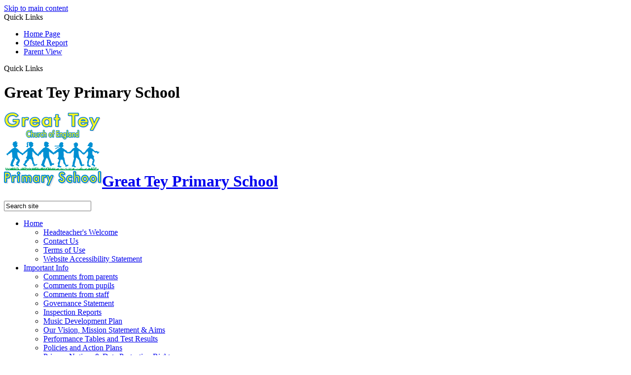

--- FILE ---
content_type: text/html
request_url: https://www.greatteyprimary.org.uk/Governors/Governor-Attendance/
body_size: 7637
content:
<!-- from CSV -->
<!DOCTYPE html PUBLIC "-//W3C//DTD XHTML 1.0 Transitional//EN" "http://www.w3.org/TR/xhtml1/DTD/xhtml1-transitional.dtd">
<html xmlns="http://www.w3.org/1999/xhtml">
<head>

	<meta http-equiv="Content-Type" content="text/html; charset=UTF-8" />
	<title>Great Tey Primary School - Governor Attendance</title>
	
        <meta name="description" content="Welcome to the website for Great Tey Primary School" />
        <meta name="keywords" content="Great Tey, Primary School, Essex school" />
        <meta name="author" content="Great Tey Primary School website"/>
        
                <meta name="robots" content="INDEX, FOLLOW"/>
        
	<meta name="Copyright" content="Vividise Ltd, trading as Green Schools Online"/>
	<meta name="robots" content="ALL"/>
	<meta name="distribution" content="Global"/>
	<meta name="rating" content="General"/>
	<meta name="doc-type" content="Public"/>
	<meta name="doc-class" content="Completed"/>
	<meta name="language" content="en-gb"/>
	<meta name="revisit-after" content="2 days"/>
		
            <meta property="og:site_name" content="Great Tey Primary School" />
<meta property="og:title" content="Governor Attendance" />
<meta property="og:url" content="https://www.greatteyprimary.org.uk/Governors/Governor-Attendance/" />
<meta property="og:type" content="website" />
<meta property="og:description" content="Please click here for information about Governor attendance at meetings&amp;#160;2019 - 2020" />
<meta name="twitter:card" content="summary" />
<meta name="twitter:title" content="Governor Attendance" />
<meta name="twitter:description" content="Please click here for information about Governor attendance at meetings&amp;#160;2019 - 2020" />
<meta name="twitter:url" content="https://www.greatteyprimary.org.uk/Governors/Governor-Attendance/" />


<link rel="shortcut icon" href="/favicon.ico" />
	<link rel="icon" href="/favicon.ico" />

<link rel="shortcut icon" href="/favicon.ico" />


<link href="/admin/public/c_boxes_buttons.css" rel="stylesheet" type="text/css" />
<link href="/inc/c.css?v=2" rel="stylesheet" type="text/css" media="screen" />

<!-- MOBILE / RESPONSIVE -->
<meta name="viewport" content="width=device-width, initial-scale=1, maximum-scale=2">

<!-- Current position in navigation -->
<style type="text/css">
    .nav li a#nav1453 {
			background-color: #007cf3;
			color: #FFFF0E;
    }

    #SideHeadingPages li a#subID50124 {
        text-decoration: none;
        background: rgba(255, 255, 255, .1);
    }

    #SideHeadingPages li a#childID50124 {
        text-decoration: none;
        background: rgba(255, 255, 255, .1);
    }

    ul li.sidelist_li {
        display: none;
    }

    ul li.PPID {
        display: block;
    }
</style>

<!-- Import jQuery -->
<script type="text/javascript" src="https://ajax.googleapis.com/ajax/libs/jquery/1.8.3/jquery.min.js"></script>
<!--<script src="https://code.jquery.com/jquery-3.5.1.min.js" integrity="sha256-9/aliU8dGd2tb6OSsuzixeV4y/faTqgFtohetphbbj0=" crossorigin="anonymous"></script>-->

</head>

<body class="body_50124" >



<!-- Wrapper -->

<a href="#mainholder" class="skip-link">Skip to main content</a>

<div id="wrapper">


			<!-- Quick Links Widget -->
            <div id="slideOut" class="clearfix">
				<div id="slideClick"><span>Quick Links</span></div>
				<div id="slideContent">
					<ul class="quick-links">
<li><a href="/index.asp" target="_blank">Home Page</a></li>
<li><a href="https://www.gov.uk/government/organisations/ofsted" target="_blank">Ofsted Report</a></li>
<li><a href="https://parentview.ofsted.gov.uk/" target="_blank">Parent View</a></li>
</ul>

				</div>
				<p class="flip">Quick Links <img alt="Open/Close" role="button" src="/i/design/arrow-open-close-white.png" /></p>
			</div>
			<!-- Quick Links Widget -->
		

<div id="slider">

			<header>
				<div class="wrapper">

					<h1 class="hidden" title="Go to home page">Great Tey Primary School</h1>
					<h1><a href="/index.asp"><img id="logo" src="/i/graphics/Great-Tey-Primary.png">Great Tey Primary
							School</a>
					</h1>

					<form id="FS" method="post" action="/inc/Search/">
						<input placeholder="Search site" name="S" type="search" id="search-field"
							onfocus="resetsearch()" value="Search site">
					</form>
					<!-- Search Form -->

					<div class="translate">
						<div id="google_translate_element"></div>
					</div>
					<!-- Translate -->

				</div>
			</header>

    <nav id="navholder">
        <div class="wrapper">
            <ul id="dmenu"><li><a href="/" id="nav1420">Home</a>
<ul><li><a href="/Headteacher-s-Welcome">Headteacher's Welcome</a>
</li><li><a href="/Parents/Contact-Us">Contact Us</a>
</li><li><a href="/Contact/Terms-of-Use">Terms of Use</a>
</li><li><a href="/Website-Accessibility-Statement">Website Accessibility Statement</a>
</li></ul></li><li><a href="/Our-School/Welcome" id="nav1421">Important Info</a>
<ul><li><a href="/Our-School/Parent-Comments">Comments from parents</a>
</li><li><a href="/Pupil-Comments">Comments from pupils</a>
</li><li><a href="/Staff-Comments">Comments from staff</a>
</li><li><a href="/Governance-Statement">Governance Statement</a>
</li><li><a href="/Our-School/Inspection-Reports">Inspection Reports</a>
</li><li><a href="/Music-Development-Plan">Music Development Plan</a>
</li><li><a href="/Our-School/Mission-Statement-Aims">Our Vision, Mission Statement & Aims</a>
</li><li><a href="/Performance">Performance Tables and Test Results</a>
</li><li><a href="/Our-School/Policies">Policies and Action Plans</a>
</li><li><a href="/Privacy-Notices">Privacy Notices &amp; Data Protection Rights</a>
</li><li><a href="/Our-School/Prospectus">Prospectus</a>
</li><li><a href="/Pupil-Premium">Pupil Premium &amp; Sports Funding</a>
</li><li><a href="/Safeguarding-Information">Safeguarding Information</a>
</li><li><a href="/School-Day">School Day</a>
</li><li><a href="/Schools-Financial-Benchmarking">Schools Financial Benchmarking</a>
</li><li><a href="/School-Improvement-Plan-SIP">School Improvement Plan (SIP)</a>
</li><li><a href="/Special-Educational-Needs-SEN">Special Educational Needs (SEN)</a>
</li><li><a href="/Our-School/Staffing">Staffing</a>
</li><li><a href="/Staff-Salaries">Staff Salaries</a>
</li><li><a href="/Sustainability-Action-Plan">Sustainability Action Plan</a>
</li></ul></li><li><a href="#" id="nav4924">A Church School</a>
<ul><li><a href="/What-Is-A-Church-School">What Is A Church School?</a>
</li><li><a href="/What-is-Spirituality">What is Spirituality?</a>
</li><li><a href="/Great-Tey-CE-VC-Primary-School-Vision">What Is Our Vision?</a>
</li><li><a href="/Why-is-Our-Vision-a-Christian-Vision">Why is Our Vision a Christian Vision?</a>
</li><li><a href="/Developing-our-Vision-With-Governors">Developing our Vision With Governors</a>
</li><li><a href="/Developing-Our-Vision-With-Parents">Developing Our Vision With Parents</a>
</li><li><a href="/Developing-Our-Vision-With-Pupils">Developing Our Vision With Pupils</a>
</li><li><a href="/Our-Values">Our Values</a>
</li></ul></li><li><a href="#" id="nav4908">Attendance</a>
<ul><li><a href="/How-Do-We-Encourage-Good-Attendance">How Do We Encourage Good Attendance?</a>
</li><li><a href="/Reporting-Your-Child-s-Absence">Reporting Your Child's Absence</a>
</li><li><a href="/Medical-Dental-Appointments">Medical / Dental Appointments</a>
</li><li><a href="/Leave-of-Absence-Request-Form">Leave of Absence Requests</a>
</li><li><a href="/Useful-Information">Useful Information</a>
</li><li><a href="/Policy">Policy</a>
</li></ul></li><li><a href="#" id="nav4929">Classes</a>
<ul><li><a href="/Pupil/Copy-of-Ducklings-and-Sparrows-Class">Ducklings Class</a>
</li><li><a href="/Pupil/Acorn-Class">Sparrows Class</a>
</li><li><a href="/Pupil/Oak-Class">Robins Class</a>
</li><li><a href="/Pupil/Woodpeckers">Woodpeckers Class</a>
</li></ul></li><li><a href="/Our-School/Curriculum" id="nav1450">Curriculum</a>
<ul><li><a href="/Our-School/Curriculum">Curriculum</a>
</li><li><a href="/Art-and-Design">Art and Design</a>
</li><li><a href="/Computing">Computing</a>
</li><li><a href="/Design-Technology">Design &amp; Technology</a>
</li><li><a href="/English-06042022194417">English</a>
</li><li><a href="/Geography">Geography</a>
</li><li><a href="/History">History</a>
</li><li><a href="/Mathematics">Mathematics</a>
</li><li><a href="/Modern-Foreign-Languages">Modern Foreign Languages</a>
</li><li><a href="/Music">Music</a>
</li><li><a href="/PHSE">PHSE</a>
</li><li><a href="/Physical-Education">Physical Education</a>
</li><li><a href="/Religious-Education">Religious Education</a>
</li><li><a href="/Learning/Relationships-Education">Relationships Education</a>
</li><li><a href="/Science">Science</a>
</li><li><a href="/Learning/Swimming">Swimming</a>
</li><li><a href="/Remote-Learning-Policy">Remote Learning Policy</a>
</li><li><a href="/Learning/Presentation">Presentation Expectations</a>
</li></ul></li><li><a href="/Diary" id="nav1422">News</a>
<ul><li><a href="/News/Newsletters">Newsletters</a>
</li><li><a href="/News/Term-Dates">Term Dates</a>
</li><li><a href="/News/School-Calendar">School Calendar</a>
</li></ul></li><li><a href="/Parents/Term-Dates" id="nav1451">Parents</a>
<ul><li><a href="/Parents">General Information</a>
</li><li><a href="/Parents/Admissions">Admissions</a>
</li><li><a href="/Pupil/Agents-of-Change">Agents of Change</a>
</li><li><a href="/Pupil/Clubs">Clubs</a>
</li><li><a href="/Parents/e-safety-advice">e-safety advice</a>
</li><li><a href="/Parents/PTA">FoGT</a>
</li><li><a href="/Parents/Fund-Raising">Fund Raising</a>
</li><li><a href="/Parents/Home-School-Agreement">Home School Agreement</a>
</li><li><a href="/Parents/How-Do-We-Support-Your-Child">How Do We Support Your Child?</a>
</li><li><a href="/Learning/Parents-Information-Leaflets">Parent Information Leaflets</a>
</li><li><a href="/Parents/School-Meals">School Meals</a>
</li><li><a href="/Parents/Bad-Weather-procedure">Severe Weather Procedure</a>
</li><li><a href="/Uniform">Uniform</a>
</li><li><a href="/Websites-and-Useful-Resources">Websites and Useful Resources</a>
</li><li><a href="/White-Rose-Maths-Home-Learning-Pages">White Rose Maths Home Learning Pages</a>
</li><li><a href="/Parents/Wrap-Around-Care">Wrap Around Care</a>
</li></ul></li><li><a href="/Pupil/Acorn-Class" id="nav1452">Pupils</a>
<ul><li><a href="/Learning/Maths-Chase">Times Tables</a>
</li><li><a href="/Pupil/Wordshark">Spelling Shed</a>
</li><li><a href="/Pupil/e-safety">e-safety</a>
</li><li><a href="/News/Mental-Health-Champions">Mental Health Champions</a>
</li></ul></li><li><a href="/Governors/Meet-the-Governors" id="nav1453">Governors</a>
<ul><li><a href="/Governors/Meet-the-Governors">Meet the Governors</a>
</li><li><a href="/Governors/Governors-Business-Interests">Governor Business Interests</a>
</li><li><a href="/Governors/Governor-Attendance">Governor Attendance</a>
</li><li><a href="/Governors/Governor-Secure-Area">Governor Policies Area</a>
</li><li><a href="/Governors/Governor-Secure-Area-18042018172540">Governor Secure Area</a>
</li><li><a href="/Governors/Governor-responsibilities">Governor responsibilities</a>
</li><li><a href="/Governors/Governor-Diversity-Indicators">Governor Diversity Indicators</a>
</li><li><a href="/Governors/Governor-Monitoring-Form">Governor Monitoring Form</a>
</li><li><a href="/Safeguarding-Info-for-Governors">Safeguarding Info for Governors</a>
</li></ul></li></ul>
        </div>
    </nav>

 

		</div><!-- Slider -->






	<div id="mainholder" class="clearfix">
<div class="wrapper">
	
<div id="wrapper">
<div class="ColumnLeft">
<div id="SideHeadingPages" class="SideHeading">
<ul class="SideList">
<li><a href="/Governors/Meet-the-Governors" style="">Meet the Governors</a></li><li><a href="/Governors/Governors-Business-Interests" style="">Governor Business Interests</a></li><li><a href="/Governors/Governor-Attendance" style=" text-decoration:underline;">Governor Attendance</a></li><li><a href="/Governors/Governor-Secure-Area" style="">Governor Policies Area</a></li><li><a href="/Governors/Governor-Secure-Area-18042018172540" style="">Governor Secure Area</a></li><li><a href="/Governors/Governor-responsibilities" style="">Governor responsibilities</a></li><li><a href="/Governors/Governor-Diversity-Indicators" style="">Governor Diversity Indicators</a></li><li><a href="/Safeguarding-Info-for-Governors" style="">Safeguarding Info for Governors</a></li><li><a href="/Governors/Governor-Monitoring-Form" style="">Governor Monitoring Form</a></li></ul></div>
</div>
<div class="Content2Column">
<h1 class="HTXT">Governor Attendance</h1>
<p><a href="/docs/Gov_attendance_2024-25.pdf">Please click here for information about Governor attendance at meetings&nbsp;2024-25</a></p>
</div>

</div> <!--id / class wrapper-->
	</div><!--mainholder-->
</div>
<!-- Footer -->
<footer>

	<!-- put database code like diary and news items in here -->
	

		<div class="wrapper">

			<h2>Great Tey Primary School</h2>

			<p class="address">
				Chrismund Way, Great Tey, Colchester,
				Essex CO6 1AZ<br />
				T: 01206 210415<br />
				E: <a href="mailto:admin@greattey.essex.sch.uk">admin@greattey.essex.sch.uk</a>
			</p>

			<p id="credit">
				&copy; 2026 &middot; <a href="/Contact/Terms-of-Use">Legal Information</a><br />
<a href="/Website-Accessibility-Statement"> Accessibility Statement</a>
<br /><br />

					School Website Powered by<br />
					<a href="https://www.greenhouseschoolwebsites.co.uk" target="_blank">Greenhouse School Websites</a>
			</p>

		</div>
</footer>

<script type="text/javascript" src="//translate.google.com/translate_a/element.js?cb=googleTranslateElementInit">
</script>

<script type="text/javascript">
	function googleTranslateElementInit() {
		new google.translate.TranslateElement({
			pageLanguage: 'en'
		}, 'google_translate_element');
	}
</script>

<script type="text/javascript" src="/inc/js/scripts.min.js"></script>

<script type="text/javascript">

	// -----  meanmenu

	$(document).ready(function () {
		$('nav#navholder .wrapper').meanmenu({
			meanMenuContainer: '#wrapper', // Choose where meanmenu will be placed within the HTML
			meanScreenWidth: "990", // set the screen width you want meanmenu to kick in at
			meanRevealPosition: "center", // left right or center positions
			meanRevealPositionDistance: "", // Tweak the position of the menu from the left / right
			meanShowChildren: true, // true to show children in the menu, false to hide them
			meanExpandableChildren: true, // true to allow expand/collapse children
			meanRemoveAttrs: true, // true to remove classes and IDs, false to keep them
			meanDisplay: "block", // override display method for table cell based layouts e.g. table-cell
			removeElements: "" // set to hide page elements
		});
	});

// ----- backstretch

  $("#slider").backstretch([
           	  	"/i/photos/Gallery/Home/010.jpg" , 
  	  	"/i/photos/Gallery/Home/020.jpg" , 
  	  	"/i/photos/Gallery/Home/030_jpg.jpg" , 
  	  	"/i/photos/Gallery/Home/040.jpg" , 
  	  	"/i/photos/Gallery/Home/050.jpg" , 
  	  	"/i/photos/Gallery/Home/060.jpg" , 
  	  	"/i/photos/Gallery/Home/070.jpg" , 
  	  	"/i/photos/Gallery/Home/080.jpg" , 
  	  	"/i/photos/Gallery/Home/090.jpg" , 
  	  	"/i/photos/Gallery/Home/100.jpg" , 

	], {
	  duration: 4000
	  , fade: 550
		}
	);
  	<!-- banimgs = 11 banimgsize = 562500 -->

	// ----- reset site search form on focus

	function resetsearch() {
		$("#search-field").val("");
	}

	// ----- hide awards bar if empty

	$(document).ready(function () {
		var awb = $('.CMSawards li img').length;
		if (awb == 0) {
			$('.CMSawards').attr('class', 'hidden');
			$('#awards').hide();
		}

		// ----- add parent class to 2nd level links with children

		$("#dmenu li li a").each(function () {
			if ($(this).next().length > 0) {
				$(this).addClass("parent");
			};
		});
	});

	// ----- column swapping

	function checkWidth() {
		var windowSize = $(window).width();
		if (windowSize < 990) {
			$(".ColumnLeft").insertAfter(".Content2Column");
			$(".ColumnRight").insertAfter(".Content2Column");
		} else {
			$(".ColumnLeft").insertBefore(".Content2Column");
			$(".ColumnRight").insertBefore(".Content2Column");
		}
	}
	checkWidth();
	//$(window).bind('resize orientationchange', function () {
	//	checkWidth();
	//});

// ----- dealing with empty columns

	var cleft = $.trim($('.ColumnLeft').text()).length;
	var cright = $.trim($('.ColumnRight').text()).length;

	if (cleft < 4 && cright < 4) {
		$('.Content2Column').attr('class', 'Content1Column');
		$('.ColumnLeft, .ColumnRight').hide();
	}
	if (cleft > 4 && cright < 4) {
		$('.Content3Column').attr('class', 'Content2Column');
		$('.ColumnRight').hide();
	}
	if (cleft < 4 && cright > 4) {
		$('.Content3Column').attr('class', 'Content2Column');
		$('.ColumnLeft').hide();
	}

	// ----- prevent # link from having action

	$('a[href="#"]:not(.auto-list-modal)').click(function (e) {
		e.preventDefault();
	});
</script>

<script type="text/javascript" charset="UTF-8" src="/admin/public/cookies.js" async></script>







<script type="text/javascript">	
	//// add tableborder class on small displays
	if ($(window).width() < 960) {
		$('table').each(function() {
			if ($(this).prop('scrollWidth') > $(this).width() ) {
				$(this).wrap("<div class='js-scrollable'></div>");
				if (!$(this).attr('class') || !$(this).attr('class').length) $(this).addClass('tableborder')
				new ScrollHint('.js-scrollable');
				}						
			})
	}
	
	if ($(window).width() < 500) {
		var MobileImage = $('#mainholder img');
			MobileImage.each(function () {
				var that = $(this);
				if (that.width() > 200) {
					that.addClass('imagefullwidth');
				}
			})
	}
	
	$( window ).resize(function() {
			$('table').each(function() {
					if (!$(this).attr('class') || !$(this).attr('class').length) $(this).addClass('tableborder')
				})
	});
	//$('table').click(function () {
		//$(".scroll-hint-icon'").hide();
		//});

	// block search from submitting if empty		
	document.getElementById("FS").onsubmit = function () {
		if (!document.getElementById("search-field").value) {
			 document.getElementById("search-field").placeholder='Enter search text';
			return false;
		}
	else {
		document.getElementById("search-submit").disabled = true;
				return true;
		}
	}

// add alt tags to .backstretch images
document.addEventListener('DOMContentLoaded', function () {
function addAltTags() {
const altImages = document.querySelectorAll('.backstretch img');
altImages.forEach(function (img) {if (!img.hasAttribute('alt') || img.getAttribute('alt').trim() === '') {img.setAttribute('alt', 'A photo from Great Tey Primary School');}});}
addAltTags();
const altObserver = new MutationObserver(addAltTags);
altObserver.observe(document.querySelector('.backstretch'), {childList: true,subtree: true});
});
</script> 


<!-- inline modal code -->
	<link rel="stylesheet" href="/admin/inc/FrontEndFiles/modal/gswMultiModal.css">
	<script src="/admin/inc/FrontEndFiles/modal/gswMultiModal.js"></script>
<!-- end modal code -->
<script type="text/javascript">

  var _gaq = _gaq || [];
  _gaq.push(['_setAccount', 'UA-33434242-1']);
  _gaq.push(['_trackPageview']);

  (function() {
    var ga = document.createElement('script'); ga.type = 'text/javascript'; ga.async = true;
    ga.src = ('https:' == document.location.protocol ? 'https://ssl' : 'http://www') + '.google-analytics.com/ga.js';
    var s = document.getElementsByTagName('script')[0]; s.parentNode.insertBefore(ga, s);
  })();

</script>


<!-- Google tag (gtag.js) (info@) -->
<script async src="https://www.googletagmanager.com/gtag/js?id=G-HCF142R6D6"></script>
<script>
  window.dataLayer = window.dataLayer || [];
  function gtag(){dataLayer.push(arguments);}
  gtag('js', new Date());

  gtag('config', 'G-HCF142R6D6');
</script>


</body>
</html>

